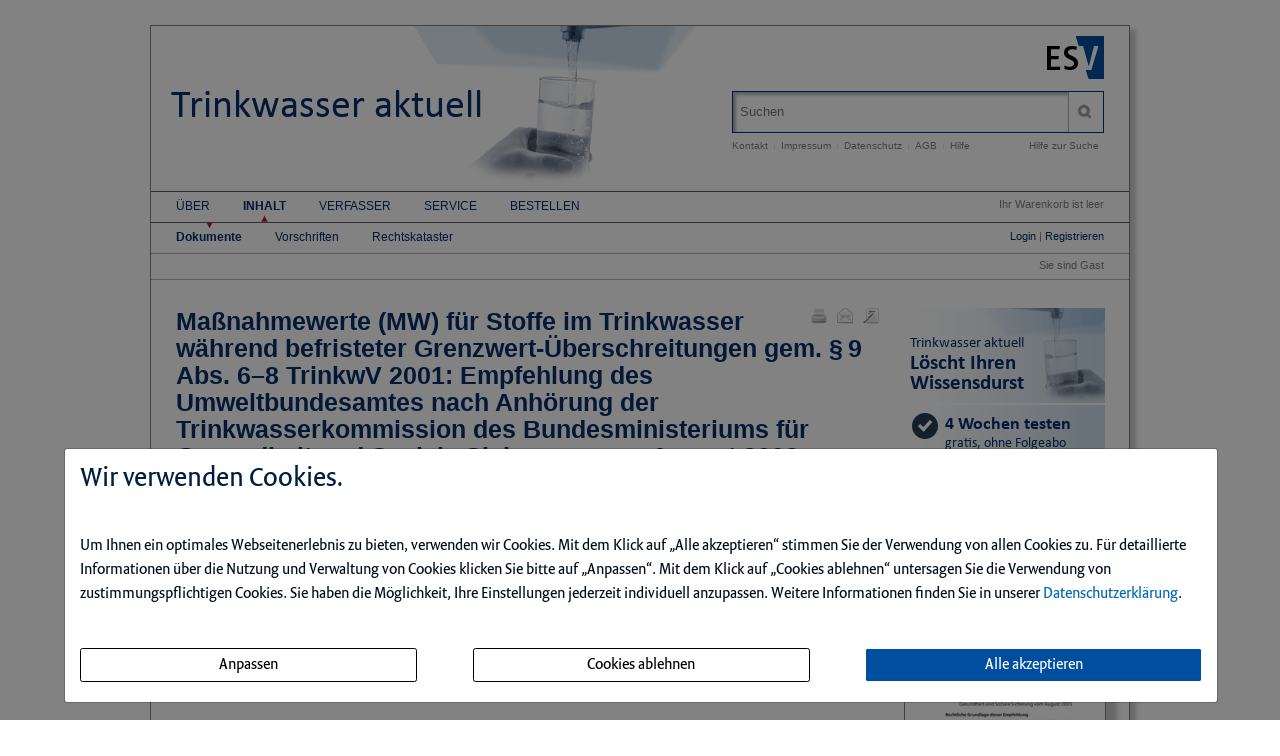

--- FILE ---
content_type: text/html; charset=iso-8859-1
request_url: https://trinkwasseraktuelldigital.de/ce/massnahmewerte-mw-fuer-stoffe-im-trinkwasser-waehrend-befristeter-grenzwert-ueberschreitungen-gem-9-abs-6-8-trinkwv-2001-empfehlung-des-umweltbundesamtes-nach-anhoerung-der-trinkwasserkommission-des-bundesministeriums-fuer-gesundheit-und-soziale-sicheru/detail.html
body_size: 6611
content:
<!DOCTYPE html>
<html>
<head>
    <meta charset="iso-8859-1">
    <title>Ma&szlig;nahmewerte (MW) f&uuml;r Stoffe im Trinkwasser w&auml;hrend befristeter</title>
    <meta name="viewport" content="width=device-width">
    <meta name="description" content="">
    <meta name="keywords" content="Stoffe, Trinkwasser, Grenzwert, Abs, Trinkwv, Empfehlung, Umweltbundesamtes, Anh, Trinkwasserkommission, Bundesministeriums, Gesundheit, Soziale...">
    <meta name="naws_abk" content="trinkwasser">
    <meta name="app_env" content="prod">
                    <link rel="icon" href="/img/trinkwasser/favicon.gif" type="image/gif"/>
        <link rel="stylesheet" type="text/css" href="https://trinkwasseraktuelldigital.de/naws-theme-assets/esv5/css/screen.css">
    <link rel="stylesheet" type="text/css" href="https://trinkwasseraktuelldigital.de/naws-theme-assets/esv5/css/jquery/jquery.ui.all.css">
    <link rel="stylesheet" type="text/css" href="https://trinkwasseraktuelldigital.de/naws-theme-assets/esv5/css/slick/slick.css">
    <link rel="stylesheet" type="text/css" href="https://trinkwasseraktuelldigital.de/css/esv5/trinkwasser.css">
        
    <script src="https://trinkwasseraktuelldigital.de/naws-theme-assets/esv5/js/captchaData.js"></script>
    <script src="/.tmpl/.naws/jquery.min.js"></script>
    <script src="https://trinkwasseraktuelldigital.de/naws-theme-assets/esv5/js/jquery/jquery.tablesorter.min.js"></script>
    <script src="https://trinkwasseraktuelldigital.de/naws-theme-assets/esv5/js/jquery/jquery-ui.js"></script>
        <script src="https://trinkwasseraktuelldigital.de/naws-theme-assets/esv5/js/jquery/jquery.metadata.js"></script>
    <script src="https://trinkwasseraktuelldigital.de/naws-theme-assets/esv5/js/slick/slick.js"></script>
    <script src="https://trinkwasseraktuelldigital.de/naws-theme-assets/esv5/js/marcopolo/jquery.marcopolo.min.js"></script>
    <!-- Matomo -->
<script>
    var _paq = window._paq = window._paq || [];
    /* tracker methods like "setCustomDimension" should be called before "trackPageView" */
    _paq.push(["setExcludedQueryParams", ["_sid"]]);
    _paq.push(['trackPageView']);
    _paq.push(['enableLinkTracking']);
    (function() {
    var u="//stats.esv-digital.de/";
    _paq.push(['setTrackerUrl', u+'matomo.php']);
    _paq.push(['setSiteId', '45']);
    var d=document, g=d.createElement('script'), s=d.getElementsByTagName('script')[0];
    g.async=true; g.src=u+'matomo.js'; s.parentNode.insertBefore(g,s);
})();
</script>
<!-- End Matomo Code -->
</head>
<body class="docid-detail">
<div class="wrapper">
        <div class="inhalt">

                <div>
            <div class="partner-logo"></div>            <div class="esv-header">
                                    <a href="http://www.ESV.info" target="_blank"><img src="/naws-theme-assets/esv5/img/esv-logo.png"/></a>                
            </div>
        </div>
                                
        <div class="product-header">
        <div class="left">
    <div class="product-name" >
        <a href="/inhalt.html">Trinkwasser aktuell</a>
    </div>
</div>            <div class="right">
                <form action="/suche.html" accept-charset="UTF-8">
    <div class="search-bar">
        <div class="search-bar-shadow">
            <input id="search-field" placeholder="Suchen" type="text" value='' name="q" />
        </div>
        <input type="submit" class="search-icon search-icon-image" value="" title="Suchen"/>
    </div>
</form>                                    <ul class="navigation quick-navi">
    <li>
        <a href="https://trinkwasseraktuelldigital.de/kontakt.html">Kontakt</a>    </li>
    <li class="pipe">
        |
    </li>

    <li>
        <a href="https://trinkwasseraktuelldigital.de/impressum.html">Impressum</a>    </li>
    <li class="pipe">
        |
    </li>
    <li>
        <a href="http://datenschutzbestimmungen.esv.info/" target="_blank">Datenschutz</a>    </li>
    <li class="pipe">
        |
    </li>
    <li>
        <a href="http://kundenagb.esv.info/" target="_blank">AGB</a>    </li>
    <li class="pipe">
        |
    </li>
    <li>
        <a href="https://trinkwasseraktuelldigital.de/faq.html">Hilfe</a>    </li>

</ul>                                <span class="help"><a href="/hilfe-zur-suche.html">Hilfe zur Suche</a></span>
            </div>
        </div>

        <div>
            <div class="main-navi">

                <div class="deco-line"></div>

                <div class="right">
                    <div class="warenkorb"><span>    Ihr Warenkorb ist leer
</span></div>
                    <div class="anmelden"><div id="sidelogin">
    <span class="right">
                    <a href="https://trinkwasseraktuelldigital.de/login.html">Login</a> | <a href="https://www.myesv.info" target="_blank">Registrieren</a>            </span>
</div>

<div id="logininfobox">
    <span>Sie sind Gast</span>
</div>
</div>
                    <div class="user-status"></div>
                </div>

                <div class="left">
                    <nav>
                        <div class="navi1"><ul class="navigation">
    <li>
        <a href="/kurzportraet.html#">&Uuml;ber</a>
        <ul>
            <li>
                <a href="/kurzportraet.html">Kurzportr&auml;t</a>
            </li>
        </ul>
    </li>
    <li class="active">
        <a href="/inhalt.html">Inhalt</a>
        <ul>
            <li class="active">
                <a href="/dokumente.html">Dokumente</a>
            </li>
            <li>
                <a href="/vorschriften.html">Vorschriften</a>
            </li>
            <li>
                <a href="/rechtskataster.html">Rechtskataster</a>
            </li>
        </ul>
    </li>
    <li>
        <a href="/autoren.html">Verfasser</a>
    </li>
    <li>
        <a href="/faq.html#">Service</a>
        <ul>
            <li>
                <a href="/faq.html">Benutzerhinweise</a>
            </li>
            <li>
                <a href="https://www.esv.info/newsletter.html" target="_blank">Newsletter</a>
            </li>
        </ul>
    </li>
    <li>
        <a href="/bestellen.html" target="_blank">Bestellen</a>
    </li>
</ul></div>
                        <div class="navi2"><ul class="navigation">
    <li class="active">
        <a href="/dokumente.html">Dokumente</a>
    </li>
    <li>
        <a href="/vorschriften.html">Vorschriften</a>
    </li>
    <li>
        <a href="/rechtskataster.html">Rechtskataster</a>
    </li>
</ul></div>
                        <div class="navi3"></div>
                    </nav>
                </div>

                <div class="navi-shadow clearfix"></div>

            </div>
        </div>

        <div class="content-sidebar-wrapper clearfix">

            <div class="right side-bar">
                <aside class="sidebar-contact">

    <div class="sidebar-contact-top">
        <p>Trinkwasser aktuell</p>
        <h3>Löscht Ihren<br>Wissensdurst</h3>
    </div>

    <a href="http://www.trinkwasseraktuelldigital.de/info/catalog?db-test" target="_new">
        <div class="sidebar-contact-module sidebar-link sidebar-testen">
            <div class="sidebar-contact-content">
                <h4>4 Wochen testen</h4>
                <p>gratis, ohne Folgeabo</p>
            </div>
        </div>
    </a>

    <a href="http://www.trinkwasseraktuelldigital.de/info/" target="_new">
        <div class="sidebar-contact-module sidebar-link sidebar-ueber">
            <div class="sidebar-contact-content">
                <h4>Mehr &uuml;ber ...</h4>
                <p>Was bietet die Datenbank?</p>
            </div>
        </div>
    </a>

    <a href="http://www.trinkwasseraktuelldigital.de/info/catalog?datenbank" target="_new">
        <div class="sidebar-contact-module sidebar-link sidebar-bestellen">
            <div class="sidebar-contact-content">
                <h4>Jetzt bestellen</h4>
            </div>
        </div>
    </a>

    <div class="sidebar-contact-module sidebar-newsletter">
        <div class="sidebar-contact-content">
            <h4>Newsletter ...</h4>
            <p><a href="https://www.esv.info/newsletter.html" target="_blank">Anmelden</a></p>
        </div>
    </div>

</aside>

                                <aside>
        <div class="product-cover">
            
            
            
                                                                                                
                        <a href="https://trinkwasseraktuelldigital.de/.download/115405/twa_kz1410.pdf" target="_blank">                                        <img src="//media.esv.info/thumbnail/ce/64088/200.png"
                     alt="Dokument Ma&szlig;nahmewerte (MW) f&uuml;r Stoffe im Trinkwasser w&auml;hrend befristeter Grenzwert-&Uuml;berschreitungen gem. &sect;&thinsp;9 Abs.&nbsp;6&ndash;8 TrinkwV 2001: Empfehlung des Umweltbundesamtes nach Anh&ouml;rung der Trinkwasserkommission des Bundesministeriums f&uuml;r Gesundheit und Soziale Sicherung vom August 2003"/>
            
                        </a>
                        <a href="https://trinkwasseraktuelldigital.de/.download/115405/twa_kz1410.pdf" target="_blank">                            <span>&#x25BA; Dieses Dokument downloaden</span>
                        </a>
                                                

                    </div>
    </aside>
<aside class="side-bar-module">
    <header>
        <h1>Trinkwasser aktuell</h1>
    </header>
    <p>
       ist ein Angebot des
    </p>
    <a href="http://esv.info"> <img style="width:150px;margin-top:10px;" alt="Erich Schmidt Verlag GmbH & Co. KG" title="Erich Schmidt Verlag GmbH & Co. KG" src="//www.esv.info/img/logo/esv_logo_gross.gif"/> </a></aside><aside class="side-bar-module">
    <a href="https://www.instagram.com/erich.schmidt.verlag/" target="_blank"><img class="social-media-icon" src="https://trinkwasseraktuelldigital.de/naws-theme-assets/esv5/img/instagram_logo.png" title="Instagram" alt="Instagram" /></a>    <a href="https://www.linkedin.com/company/erich-schmidt-verlag-gmbh-&-co-kg/" target="_blank"><img class="social-media-icon" src="https://trinkwasseraktuelldigital.de/naws-theme-assets/esv5/img/linkedIn_logo.png" title="LinkedIn" alt="LinkedIn" /></a>    <a href="http://www.ESV.info/twitter.html" target="_blank"><img class="social-media-icon" src="https://trinkwasseraktuelldigital.de/naws-theme-assets/esv5/img/x_logo.png" title="X" alt="X" /></a>    <a href="https://www.xing.com/pages/erichschmidtverlaggmbh-co-kg/" target="_blank"><img class="social-media-icon" src="https://trinkwasseraktuelldigital.de/naws-theme-assets/esv5/img/xing_logo.png" title="Xing" alt="Xing" /></a>    <a href="https://www.youtube.com/channel/UCfv3bFK7S0EF4_6jrO0wy6w" target="_blank"><img class="social-media-icon" src="https://trinkwasseraktuelldigital.de/naws-theme-assets/esv5/img/youtube_logo.png" title="YouTube" alt="YouTube" /></a></aside>
            </div>

            <div class="left content">
                
    <ul class="detail-toolbar">
    <li>
        <a href="https://trinkwasseraktuelldigital.de/kontakt.html" rel="nofollow">            <img src="/naws-theme-assets/esv5/img/detail_kontakt.gif" alt="Schreiben Sie uns!" title="Schreiben Sie uns!" />
        </a>    </li>
    <li>
        <a href="https://trinkwasseraktuelldigital.de/_lp/[base64]/empfehlen.html" rel="nofollow">            <img src="/naws-theme-assets/esv5/img/detail_empfehlen.gif" alt="Seite empfehlen" title="Seite empfehlen"/>
        </a>    </li>
    <li>
        <a href="https://trinkwasseraktuelldigital.de/_print/1/ce/[base64]/detail.html" target="_blank" rel="nofollow">            <img src="/naws-theme-assets/esv5/img/detail_print.gif"  alt="Druckansicht" title="Druckansicht" />
        </a>    </li>
    </ul>

<h1
    >Ma&szlig;nahmewerte (MW) f&uuml;r Stoffe im Trinkwasser w&auml;hrend befristeter Grenzwert-&Uuml;berschreitungen gem. &sect;&thinsp;9 Abs.&nbsp;6&ndash;8 TrinkwV 2001: Empfehlung des Umweltbundesamtes nach Anh&ouml;rung der Trinkwasserkommission des Bundesministeriums f&uuml;r Gesundheit und Soziale Sicherung vom August 2003
</h1>







<p class="detail">
    Gem. &sect;&thinsp;16 der Trinkwasserverordnung vom 28.&nbsp;Mai&nbsp;2001 (TrinkwV 2001) ist der Unternehmer oder sonstige Inhaber einer Wasserversorgungsanlage verpflichtet, dem Gesundheitsamt &Uuml;berschreitungen von Grenzwerten oder die Nichteinhaltung von Mindestanforderungen &bdquo;unverz&uuml;glich anzuzeigen&ldquo;. Er hat auch auf &bdquo;Belastungen des Rohwassers&ldquo; hinzuweisen, &bdquo;die zu einer &Uuml;berschreitung der Grenzwerte f&uuml;hren k&ouml;nnen&ldquo;.
  </p>

    
    <span class="supply-number">Lieferung: 1/14</span>




<section class="smartlink">
    <header>
        <strong>Zitieren Sie diesen Artikel</strong>
    </header>
    <div>mit Smartlink: <a href="/twa_kz1410" rel="nofollow">https://trinkwasseraktuelldigital.de/twa_kz1410</a></div>
</section>






		
    <div class="download-container">
            <h2>                    Vollst&auml;ndiges Dokument downloaden
            </h2>
                    

                        <img src="https://trinkwasseraktuelldigital.de/naws-global-assets/img/icons/pdf.gif" alt="" width="16" border="0" height="16"/>
        <a href="https://trinkwasseraktuelldigital.de/.download/115405/twa_kz1410.pdf" target="_blank">                    Ma&szlig;nahmewerte (MW) f&uuml;r Stoffe im Trinkwasser w&auml;hrend befristeter Grenzwert-&Uuml;berschreitungen gem. &sect;&thinsp;9 Abs.&nbsp;6&ndash;8 TrinkwV 2001: Empfehlung des Umweltbundesamtes nach Anh&ouml;rung der Trinkwasserkommission des Bundesministeriums f&uuml;r Gesundheit und Soziale Sicherung vom August 2003
                </a>        <span>7 Seiten, 372.25 KByte</span>
        </div>
            
    
                <div class="clearfix"></div>
            </div>

            <div class="footer-links">
                <ul class="navigation footer-navi">
    <li>
        <a href="https://trinkwasseraktuelldigital.de/kontakt.html">Kontakt</a>    </li>
    <li class="pipe">
        |
    </li>

    <li>
        <a href="https://trinkwasseraktuelldigital.de/impressum.html">Impressum</a>    </li>
    <li class="pipe">
        |
    </li>
    <li>
        <a href="https://datenschutzbestimmungen.esv.info/?domain=trinkwasseraktuelldigital.de" target="_blank">Datenschutz</a>    </li>
    <li class="pipe">
        |
    </li>
    <li>
        <a class="show-cookie-settings" href="javascript: ">Cookie-Einstellung</a>
    </li>
    <li class="pipe">
        |
    </li>
    <li>
        <a href="http://kundenagb.esv.info" target="_blank">AGB</a>    </li>
    <li class="pipe">
        |
    </li>
    <li>
        <a href="https://trinkwasseraktuelldigital.de/faq.html">Hilfe</a>    </li>
</ul>
            </div>

            <div class="page-footer">
                <footer>
    <p>
        Die Nutzung f&uuml;r das Text und Data Mining ist ausschlie&szlig;lich dem Erich Schmidt Verlag GmbH &amp; Co. KG vorbehalten. Der Verlag untersagt eine Vervielf&auml;ltigung gem&auml;&szlig; &sect;44b UrhG ausdr&uuml;cklich.
        <br>
        The use for text and data mining is reserved exclusively for Erich Schmidt Verlag GmbH &amp; Co. KG. The publisher expressly prohibits reproduction in accordance with Section 44b of the Copy Right Act.
    </p>
</footer>
                                <footer>
    &copy;&nbsp;2025&nbsp;Erich&nbsp;Schmidt&nbsp;Verlag&nbsp;GmbH&nbsp;&&nbsp;Co.&nbsp;KG, Genthiner&nbsp;Stra&szlig;e&nbsp;30&nbsp;G, 10785&nbsp;Berlin
    <br>
    Telefon:&nbsp;+49&nbsp;30&nbsp;25&nbsp;00&nbsp;85-0, Telefax:&nbsp;+49&nbsp;30&nbsp;25&nbsp;00&nbsp;85-305 E-&nbsp;Mail:&nbsp;ESV@ESVmedien.de
</footer>                            </div>
        </div>
    </div>

    <div class="navigation under-footer-links">
                    <span>
        <a href="https://esv.info" target="_blank" title="ERICH SCHMIDT VERLAG">ERICH SCHMIDT VERLAG</a>
    </span>
    &nbsp;&nbsp;&nbsp;&nbsp;&nbsp;&nbsp;
            <span>
        <a href="https://bpuvzdigital.de" target="_blank" title="BPUVZ">BPUVZ</a>
    </span>
    &nbsp;&nbsp;&nbsp;&nbsp;&nbsp;&nbsp;
            <span>
        <a href="https://ifa-handbuchdigital.de" target="_blank" title="IFA-HANDBUCH">IFA-HANDBUCH</a>
    </span>
    &nbsp;&nbsp;&nbsp;&nbsp;&nbsp;&nbsp;
            <span>
        <a href="https://ifa-arbeitsmappedigital.de" target="_blank" title="IFA-ARBEITSMAPPE">IFA-ARBEITSMAPPE</a>
    </span>
    &nbsp;&nbsp;&nbsp;&nbsp;&nbsp;&nbsp;
            <span>
        <a href="https://muellhandbuchdigital.de" target="_blank" title="M&Uuml;LLHANDBUCH">M&Uuml;LLHANDBUCH</a>
    </span>
    &nbsp;&nbsp;&nbsp;&nbsp;&nbsp;&nbsp;
            <span>
        <a href="https://bodenschutzdigital.de" target="_blank" title="BODENSCHUTZ">BODENSCHUTZ</a>
    </span>
    &nbsp;&nbsp;&nbsp;&nbsp;&nbsp;&nbsp;
                        <span>
        <a href="https://muellundabfall.de" target="_blank" title="M&Uuml;LL UND ABFALL">M&Uuml;LL UND ABFALL</a>
    </span>
    

    </div>

</div>



<script type="text/javascript" src="https://trinkwasseraktuelldigital.de/naws-theme-assets/esv5/js/init.js"></script>
<script type="text/javascript" src="https://trinkwasseraktuelldigital.de/js/esv5/init.js"></script>
    <script type="text/javascript" src=""></script>
    <link rel="stylesheet" type="text/css" href="/.tmpl/.naws/cookie-banner.css">
    <script src="/.tmpl/.naws/bootstrap.min.js"></script>
    <script src="/.tmpl/.naws/jQueryCookie.js"></script>
    
    <script>
        window.addEventListener("load", function () {
            let cookieBannerModal = $('#cookieBannerModal')

            if (!$.cookie('tracking')) {
                cookieBannerModal.modal({
                    show: true,
                    backdrop: 'static',
                    keyboard: false
                })
            } else {
                let trackingSettings = parseInt($.cookie('tracking'))
                if (trackingSettings === 1) {
                    $('#statistic').get(0).checked = true
                }
                if (trackingSettings === 2) {
                    $('#comfort').get(0).checked = true
                }
                if (trackingSettings === 3) {
                    $('#comfort').get(0).checked = true
                    $('#statistic').get(0).checked = true
                }
            }

            $('.datenschutzbestimmung-link').attr('href', 'https://datenschutzbestimmungen.esv.info/?domain=' + location.host)

            $('.show-cookie-settings').on('click', () => {
                cookieBannerModal.modal({
                    show: true
                })
            })

            $('.go-to-first-screen').on('click', () => {
                $('.first-screen').show()
                $('.second-screen').hide()
            })

            $('.go-to-second-screen').on('click', () => {
                $('.first-screen').hide()
                $('.second-screen').show()
            })

            $('#select_bare_minimum').on('click', () => {
                selectBareMinimum(afterSelect)
            })

            $('#save_selected').on('click', () => {
                if ($('#comfort').get(0).checked === true && $('#statistic').get(0).checked === true) {
                    selectAll(afterSelect)
                } else if ($('#comfort').get(0).checked === true) {
                    selectComfortChoice(afterSelect)
                } else if ($('#statistic').get(0).checked === true) {
                    selectStatisticChoice(afterSelect)
                } else {
                    selectBareMinimum(afterSelect)
                }
            })

            $('#select_all_and_save').on('click', () => {
                selectAll(afterSelect)
            })

            $('#delete_cookie_settings').on('click', () => {
                $.removeCookie('tracking')
                location.reload()
            })

            function afterSelect() {
                location.reload()
            }

            function selectBareMinimum(f) {
                $.ajax({
                    url: "/cookies.php",
                    context: document.body
                }).done(f)
            }

            function selectAll(f) {
                $.ajax({
                    url: "/cookies.php?enable-statistic&enable-comfort",
                    context: document.body
                }).done(f)
            }

            function selectComfortChoice(f) {
                $.ajax({
                    url: "/cookies.php?enable-comfort",
                    context: document.body
                }).done(f)
            }

            function selectStatisticChoice(f) {
                $.ajax({
                    url: "/cookies.php?enable-statistic",
                    context: document.body
                }).done(f)
            }
        })
    </script>
    

    <div class="modal fade" id="cookieBannerModal" tabindex="-1" role="dialog" aria-labelledby="cookieBannerModalLabel"
         aria-hidden="true">
        <div class="modal-dialog" role="document">
            <div class="modal-content first-screen">
                <div class="modal-header">
                    <h1 class="cookie-head">Wir verwenden Cookies.</h1>
                </div>
                <div class="modal-body">
                    <p class="cookie-large">
                        Um Ihnen ein optimales Webseitenerlebnis zu bieten, verwenden wir Cookies.
                        Mit dem Klick auf &bdquo;Alle akzeptieren&ldquo; stimmen Sie der Verwendung von allen Cookies zu.
                        F&uuml;r detaillierte Informationen &uuml;ber die Nutzung und Verwaltung von Cookies klicken
                        Sie bitte auf &bdquo;Anpassen&ldquo;. Mit dem Klick auf &bdquo;Cookies ablehnen&ldquo; untersagen Sie die Verwendung
                        von zustimmungspflichtigen Cookies. Sie haben die M&ouml;glichkeit, Ihre Einstellungen jederzeit
                        individuell anzupassen. Weitere Informationen finden Sie in unserer
                        <a target="_blank" class="datenschutzbestimmung-link" href="https://datenschutzbestimmungen.esv.info">Datenschutzerkl&auml;rung</a>.
                    </p>
                    <br/>
                    <div style="display: flex; justify-content: space-between; flex-flow: row wrap; margin-bottom: 20px;">
                        <a class="btn btn-custom-cookie go-to-second-screen">
                            <span class="px-1">Anpassen</span>
                        </a>
                        <a class="btn btn-custom-cookie" id="select_bare_minimum"
                           data-dismiss="modal">
                            <span class="px-1">Cookies ablehnen</span>
                        </a>
                        <a class="btn btn-primary" id="select_all_and_save"
                           data-dismiss="modal">
                            <span class="px-1">Alle akzeptieren</span>
                        </a>
                    </div>
                </div>
            </div>
            <div class="modal-content second-screen" style="display: none;">
                <div class="modal-header">
                    <h1 class="cookie-head">Cookie-Einstellungen individuell konfigurieren</h1>
                </div>
                <div class="modal-body">
                    <p class="cookie-large">
                        Bitte w&auml;hlen Sie aus folgenden Optionen:
                    </p>
                    <div class="cookie-small">
                        <div class="optionGroup">
                            <input type="checkbox" id="statistic" style="margin-right: 10px;">
                            <label for="statistic">
                                <strong>Statistik-Cookies</strong> unterst&uuml;tzen uns bei der Analyse und Optimierung unserer Verlagsangebote. Sie werden anonymisiert
                                aktiviert und geschrieben, beispielsweise durch unseren Anzeigenserver oder AWStats.
                                Externe Analysetools wie Google-Analytics speichern Ihre Daten in den USA. Derzeit besteht zwischen
                                der EU und den USA ein Angemessenheitsbeschluss. Dieser best&auml;tigt f&uuml;r im Anwendungsbereich des
                                EU-U.S. Data Privacy Framework zertifizierte Organisationen, dass die USA ein angemessenes
                                Schutzniveau f&uuml;r personenbezogene Daten gew&auml;hrleisten.
                            </label>
                        </div>
                        <br>
                        <div class="optionGroup">
                            <input type="checkbox" id="comfort" style="margin-right: 10px;">
                            <label for="comfort">
                                <strong>Komfort-Cookies</strong> umfassen bei uns z.B. die reibungslose Einbindung von
                                Session IDs oder externen Service-Anwendungen f&uuml;r unsere Besucherinnen und Besucher
                                (z.B. Maps, Social Media, Video-Player, Stellenmarkt).
                            </label>
                        </div>
                        <br>
                        <div class="optionGroup">
                            <input type="checkbox" disabled checked style="margin-right: 10px; margin-top: 20px;">
                            <label>
                                <strong>Notwendige Cookies</strong> stellen sicher, dass Ihre Sitzung technisch
                                (z.B. &uuml;ber den ESV-Sitzungs-Cookie) und rechtlich einwandfrei
                                (z.B. durch die Speicherung dieser Ihrer Cookie-Konfiguration) abl&auml;uft.
                                <strong>Ihr Einverst&auml;ndnis wird schon vorausgesetzt.</strong>
                            </label>
                        </div>
                        <br>
                        <button type="button" class="btn btn-primary mt-3" id="save_selected" data-dismiss="modal">
                            
                            <span class="px-1">Ihre Auswahl speichern und zustimmen</span>
                            
                        </button>
                    </div>
                </div>
                <div class="modal-footer">
                    <a class="cookie-small go-to-first-screen">zur&uuml;ck</a>
                </div>
            </div>
        </div>
    </div></body>
</html>

--- FILE ---
content_type: text/css
request_url: https://trinkwasseraktuelldigital.de/css/esv5/trinkwasser.css
body_size: 4139
content:
/***************************************************************
*
* Konfiguration fuer Seitenanzeige eJournals
*
****************************************************************/
/***************************************************************
*
* Konfiguration fuer Seitenanzeige eJournals
*
****************************************************************/
/* line 10, ../../naws-theme-assets/esv5/sass/_sidebar-module.scss */
.side-bar-module, .sidebar-module {
  /* Kontainer fuer Module */
  font-size: 90%;
  height: auto;
  border: 1px solid #B4B4B5;
  width: 100%;
  max-width: 180px;
  display: inline-block;
  margin: 0 10px 25px 0;
  padding: 0 10px 10px 10px;
  text-align: center; }
  /* line 21, ../../naws-theme-assets/esv5/sass/_sidebar-module.scss */
  .side-bar-module h1, .sidebar-module h1 {
    /* Ueberschrift im Modul */
    font-size: 11px;
    text-align: left;
    color: #052d69;
    border-bottom: 1px dotted #B4B4B5;
    line-height: 1.8em;
    margin-bottom: 0 !important; }
  /* line 30, ../../naws-theme-assets/esv5/sass/_sidebar-module.scss */
  .side-bar-module h4, .sidebar-module h4 {
    /* Ueberschrift im Modul */
    font-size: 11px;
    text-align: left;
    color: #B4B4B5; }
  /* line 36, ../../naws-theme-assets/esv5/sass/_sidebar-module.scss */
  .side-bar-module p, .sidebar-module p {
    /* Absatz im Modul */
    text-align: left;
    font-size: 11px;
    margin: 5px 0 5px 0; }
  /* line 42, ../../naws-theme-assets/esv5/sass/_sidebar-module.scss */
  .side-bar-module a, .sidebar-module a {
    color: #052d69; }
  /* line 46, ../../naws-theme-assets/esv5/sass/_sidebar-module.scss */
  .side-bar-module input, .sidebar-module input {
    box-shadow: inset 2px 2px 3px 1px #B4B4B5;
    border: 1px solid #B4B4B5;
    text-indent: 5px;
    height: 25px;
    color: #052d69;
    width: 100%;
    display: block;
    line-height: 1.2em;
    font-size: 13px;
    padding: 0;
    margin: 5px 0 5px 0; }
  /* line 60, ../../naws-theme-assets/esv5/sass/_sidebar-module.scss */
  .side-bar-module .delimiter-date-submit, .sidebar-module .delimiter-date-submit {
    float: left;
    margin-top: 10px; }
  /* line 65, ../../naws-theme-assets/esv5/sass/_sidebar-module.scss */
  .side-bar-module .clear-filters, .sidebar-module .clear-filters {
    display: inline-block;
    font-size: larger;
    margin-top: 20px; }

/* line 72, ../../naws-theme-assets/esv5/sass/_sidebar-module.scss */
.modul-fieldset {
  padding: 0;
  border: none; }
  /* line 75, ../../naws-theme-assets/esv5/sass/_sidebar-module.scss */
  .modul-fieldset legend {
    color: #58585A;
    text-align: left;
    margin-bottom: 5px; }

/* line 82, ../../naws-theme-assets/esv5/sass/_sidebar-module.scss */
.side-bar-module input:focus, .sidebar-module input:focus {
  /* z.B. fuer Newsletter */
  border: 1px solid #052d69; }

/* Da Anzeigen in ESV3 im Redaktionellen Teil angezeigt wurden,
 * mussten Anzeigen mit dem Zusatz "Anzeigen" gekennzeichnet werden.
 * Dies wurde im Adserver vorgenommen.
 * Im ESV5 Template uebernimmt diese Auszeichnung das Seitenmodul und ist daher nicht mehr notwendig.
 */
/* line 92, ../../naws-theme-assets/esv5/sass/_sidebar-module.scss */
.adzone-rectangle-hint {
  display: none; }

/* line 97, ../../naws-theme-assets/esv5/sass/_sidebar-module.scss */
.sidebar-module-adstart .text {
  display: block;
  float: left;
  width: 66%;
  line-height: 1.8em;
  padding-top: 10px;
  text-align: left; }
/* line 105, ../../naws-theme-assets/esv5/sass/_sidebar-module.scss */
.sidebar-module-adstart .price {
  display: block;
  font-weight: bold;
  font-size: 1.45em;
  margin-left: 66%;
  padding: 15px 0; }
/* line 112, ../../naws-theme-assets/esv5/sass/_sidebar-module.scss */
.sidebar-module-adstart .type {
  float: right;
  margin-top: -20px;
  position: relative;
  top: 31px; }

/* line 120, ../../naws-theme-assets/esv5/sass/_sidebar-module.scss */
.sidebar-module-extended-adstart {
  height: auto;
  border: none;
  width: 100%;
  display: inline-block;
  margin: 0 10px 25px 0;
  padding: 0;
  text-align: left; }
  /* line 130, ../../naws-theme-assets/esv5/sass/_sidebar-module.scss */
  .sidebar-module-extended-adstart .title {
    color: #052d69; }
  /* line 134, ../../naws-theme-assets/esv5/sass/_sidebar-module.scss */
  .sidebar-module-extended-adstart .subtitle {
    color: #58585A; }
  /* line 138, ../../naws-theme-assets/esv5/sass/_sidebar-module.scss */
  .sidebar-module-extended-adstart .header {
    padding: 40px 5px 10px 6px;
    border-bottom: 1px solid #ffffff;
    border-right: 1px solid #ffffff;
    width: 100%;
    background-image: url("/img/adstart/adstart-bgr-top.png");
    background-repeat: no-repeat;
    background-position: 0 0;
    overflow: auto; }
  /* line 149, ../../naws-theme-assets/esv5/sass/_sidebar-module.scss */
  .sidebar-module-extended-adstart .element {
    font-family: Arial, Helvetica, Verdana, sans-serif;
    color: #052d69;
    padding: 8px 0 5px 0;
    border-top: 1px solid #ffffff;
    border-bottom: 1px solid #ffffff;
    border-left: 1px solid #ffffff;
    width: 100%;
    background-image: url("/img/adstart//adstart-bgr.png");
    background-repeat: no-repeat;
    background-position: 0 0;
    overflow: auto; }
  /* line 163, ../../naws-theme-assets/esv5/sass/_sidebar-module.scss */
  .sidebar-module-extended-adstart .element a:hover {
    border: 1px dotted #052d69; }
  /* line 167, ../../naws-theme-assets/esv5/sass/_sidebar-module.scss */
  .sidebar-module-extended-adstart .icon {
    clear: left;
    float: left;
    padding-left: 6px;
    margin-left: 6px; }
  /* line 174, ../../naws-theme-assets/esv5/sass/_sidebar-module.scss */
  .sidebar-module-extended-adstart .icon-test {
    background-image: url("/img/adstart//icon_test.png");
    background-repeat: no-repeat;
    height: 26px;
    width: 25px; }
  /* line 181, ../../naws-theme-assets/esv5/sass/_sidebar-module.scss */
  .sidebar-module-extended-adstart .icon-info {
    background-image: url("/img/adstart//icon_info.png");
    background-repeat: no-repeat;
    height: 40px;
    width: 25px;
    padding-bottom: 15px; }
  /* line 189, ../../naws-theme-assets/esv5/sass/_sidebar-module.scss */
  .sidebar-module-extended-adstart .icon-buy {
    background-image: url("/img/adstart//icon_buy.png");
    background-repeat: no-repeat;
    height: 26px;
    width: 25px; }
  /* line 196, ../../naws-theme-assets/esv5/sass/_sidebar-module.scss */
  .sidebar-module-extended-adstart .icon-nl {
    background-image: url("/img/adstart//icon_nl.png");
    background-repeat: no-repeat;
    height: 26px;
    width: 25px; }
  /* line 203, ../../naws-theme-assets/esv5/sass/_sidebar-module.scss */
  .sidebar-module-extended-adstart .icon-plus {
    background-image: url("/img/adstart//icon_plus.png");
    background-repeat: no-repeat;
    height: 26px;
    width: 25px; }
  /* line 210, ../../naws-theme-assets/esv5/sass/_sidebar-module.scss */
  .sidebar-module-extended-adstart .topic-content {
    padding: 2px 5px 0 36px; }
    /* line 213, ../../naws-theme-assets/esv5/sass/_sidebar-module.scss */
    .sidebar-module-extended-adstart .topic-content h4 {
      color: "";
      font-family: "";
      font-weight: normal;
      font-size: 18px;
      line-height: 20px;
      padding: 0;
      margin: 0; }
    /* line 223, ../../naws-theme-assets/esv5/sass/_sidebar-module.scss */
    .sidebar-module-extended-adstart .topic-content p {
      color: "";
      font-family: "";
      font-size: 13px;
      line-height: 15px;
      padding: 0;
      margin: 0; }
    /* line 232, ../../naws-theme-assets/esv5/sass/_sidebar-module.scss */
    .sidebar-module-extended-adstart .topic-content .nl-form {
      padding: 8px 15px 0 0;
      overflow: auto; }
      /* line 236, ../../naws-theme-assets/esv5/sass/_sidebar-module.scss */
      .sidebar-module-extended-adstart .topic-content .nl-form input {
        width: 100%;
        height: 20px;
        box-shadow: 1px 2px 2px 0 #B4B4B5 inset;
        border: 1px solid #b4b4b5;
        text-indent: 5px; }
      /* line 244, ../../naws-theme-assets/esv5/sass/_sidebar-module.scss */
      .sidebar-module-extended-adstart .topic-content .nl-form .button {
        box-shadow: none !important;
        background-color: transparent;
        border: 1px solid transparent;
        background-image: url(/naws-theme-assets/esv5/img/adstart/transparent.png);
        color: #052d69;
        font-family: Arial, Helvetica, Verdana, sans-serif;
        font-weight: bold;
        text-decoration: none;
        height: 20px;
        padding: 0;
        float: right;
        width: 80px;
        margin: 3px -5px 10px auto; }
      /* line 260, ../../naws-theme-assets/esv5/sass/_sidebar-module.scss */
      .sidebar-module-extended-adstart .topic-content .nl-form .button:hover {
        border: 1px dotted #052d69;
        cursor: pointer; }

/* line 271, ../../naws-theme-assets/esv5/sass/_sidebar-module.scss */
.afterglow {
  position: relative;
  width: 180px;
  height: 150px; }
  /* line 276, ../../naws-theme-assets/esv5/sass/_sidebar-module.scss */
  .afterglow button[name="play"] {
    position: absolute;
    width: 40px;
    height: 40px;
    background: #B4B4B5;
    border: none;
    border-radius: 100%;
    margin: auto;
    cursor: pointer;
    margin-top: -50%;
    top: 0%;
    left: 0%;
    right: 0%;
    margin-bottom: 30%; }
  /* line 292, ../../naws-theme-assets/esv5/sass/_sidebar-module.scss */
  .afterglow button[name="play"]::after {
    content: '';
    display: inline-block;
    position: relative;
    top: 1px;
    left: 2px;
    border-style: solid;
    border-width: 10px 0 10px 20px;
    border-color: transparent transparent transparent white; }

/* line 7, ../../naws-theme-assets/esv5/sass/_custom-colors.scss */
a,
.content a {
  color: #052d69; }

/* line 18, ../../naws-theme-assets/esv5/sass/_custom-colors.scss */
.deco-line {
  display: none; }

/* line 22, ../../naws-theme-assets/esv5/sass/_custom-colors.scss */
.navi-shadow {
  box-shadow: none;
  height: 0;
  margin-bottom: 25px;
  margin-top: 3px;
  width: 100%; }

/* line 30, ../../naws-theme-assets/esv5/sass/_custom-colors.scss */
.footer-links .navigation li a:hover {
  color: #052d69 !important;
  font-weight: normal; }

/* line 35, ../../naws-theme-assets/esv5/sass/_custom-colors.scss */
.navigation li ul .active a {
  color: #052d69;
  font-weight: normal; }

/* line 40, ../../naws-theme-assets/esv5/sass/_custom-colors.scss */
.navigation li ul li a:hover {
  color: #052d69;
  font-weight: normal; }

/* line 46, ../../naws-theme-assets/esv5/sass/_custom-colors.scss */
.navi1 .navigation > li > a:hover,
.navi2 .navigation > li > a:hover,
.navi3 .navigation > li > a:hover {
  color: #58585A; }

/* line 52, ../../naws-theme-assets/esv5/sass/_custom-colors.scss */
.quick-navi a,
.help a,
.navigation li ul li a {
  color: gray; }

/* line 59, ../../naws-theme-assets/esv5/sass/_custom-colors.scss */
.quick-navi a:hover,
.help a:hover,
.footer-links ul li a:hover,
.esv-list a {
  color: #052d69; }

/* line 68, ../../naws-theme-assets/esv5/sass/_custom-colors.scss */
.navigation > li.active {
  background-image: url("/naws-theme-assets/esv5/img/dreieck-rot-oben.png"); }

/* line 72, ../../naws-theme-assets/esv5/sass/_custom-colors.scss */
.navi2 .navigation > li.active {
  background-image: url("/naws-theme-assets/esv5/img/dreieck-rot-unten.png");
  font-weight: bold; }

/* line 77, ../../naws-theme-assets/esv5/sass/_custom-colors.scss */
.navi3 .navigation > li.active {
  background-image: url("/naws-theme-assets/esv5/img/dreieck-rot-unten.png"); }

/* line 83, ../../naws-theme-assets/esv5/sass/_custom-colors.scss */
.navigation li .active a {
  color: grey !important; }
  /* line 85, ../../naws-theme-assets/esv5/sass/_custom-colors.scss */
  .navigation li .active a:hover {
    color: #052d69 !important; }
/* line 90, ../../naws-theme-assets/esv5/sass/_custom-colors.scss */
.navigation li .active ul li,
.navigation li .active ul li span {
  border-bottom: none;
  font-size: 11px;
  display: block;
  margin-left: 5px;
  color: grey;
  cursor: default; }

/* line 104, ../../naws-theme-assets/esv5/sass/_custom-colors.scss */
.paginator .paginator-current-element {
  color: #052d69 !important; }

/* line 109, ../../naws-theme-assets/esv5/sass/_custom-colors.scss */
.paginator .enabled a {
  color: #052d69 !important; }

/* line 116, ../../naws-theme-assets/esv5/sass/_custom-colors.scss */
.product-cover span {
  color: #052d69; }

/* line 122, ../../naws-theme-assets/esv5/sass/_custom-colors.scss */
.side-bar-module h1,
.sidebar-module h1,
.sidebar-module a,
.side-bar-module a {
  color: #052d69; }

/* line 129, ../../naws-theme-assets/esv5/sass/_custom-colors.scss */
.side-bar-module h1,
.sidebar-module h1 {
  letter-spacing: 0.05em; }

/* line 135, ../../naws-theme-assets/esv5/sass/_custom-colors.scss */
.sidebar-module input[type=email]:focus, .side-bar-module input[type=email]:focus {
  outline: 0;
  border: 1px solid #052d69 !important; }

/* line 144, ../../naws-theme-assets/esv5/sass/_custom-colors.scss */
.sidebar-module a img,
.side-bar-module a img {
  border: none !important; }

/* line 150, ../../naws-theme-assets/esv5/sass/_custom-colors.scss */
.sidebar-module a,
.side-bar-module a {
  color: #052d69; }
  /* line 154, ../../naws-theme-assets/esv5/sass/_custom-colors.scss */
  .sidebar-module a:hover,
  .side-bar-module a:hover {
    color: #58585A; }

/* line 159, ../../naws-theme-assets/esv5/sass/_custom-colors.scss */
.current {
  list-style-image: url("/naws-theme-assets/esv5/img/dreieck-rechts-rot.png"); }

/* line 164, ../../naws-theme-assets/esv5/sass/_custom-colors.scss */
.esv-list li a {
  color: #052d69; }
  /* line 166, ../../naws-theme-assets/esv5/sass/_custom-colors.scss */
  .esv-list li a:hover {
    color: #58585A; }

/* line 171, ../../naws-theme-assets/esv5/sass/_custom-colors.scss */
ul.authors li.author:after {
  content: ", "; }

/* line 176, ../../naws-theme-assets/esv5/sass/_custom-colors.scss */
.authors a {
  color: #052d69 !important; }
  /* line 178, ../../naws-theme-assets/esv5/sass/_custom-colors.scss */
  .authors a:hover {
    color: #58585A !important; }

/* line 183, ../../naws-theme-assets/esv5/sass/_custom-colors.scss */
.author .vorname:after {
  content: " "; }

/* line 190, ../../naws-theme-assets/esv5/sass/_custom-colors.scss */
h1 {
  font-size: 200%; }

/* line 200, ../../naws-theme-assets/esv5/sass/_custom-colors.scss */
h1,
.news-list a {
  color: #052d69; }

/* line 205, ../../naws-theme-assets/esv5/sass/_custom-colors.scss */
h1 .untertitel:before,
h2 .untertitel:before {
  content: ": "; }

/* line 210, ../../naws-theme-assets/esv5/sass/_custom-colors.scss */
h2 .kennung:after,
h3 .kennung:after {
  content: " "; }

/* line 220, ../../naws-theme-assets/esv5/sass/_custom-colors.scss */
.search-bar input,
.side-bar-module input, .sidebar-module input {
  color: #052d69; }

/* line 226, ../../naws-theme-assets/esv5/sass/_custom-colors.scss */
.search-bar {
  border: 1px solid #052d69; }

/* line 234, ../../naws-theme-assets/esv5/sass/_custom-colors.scss */
.ticker-news-slider {
  margin-top: -1.2em; }

/* line 238, ../../naws-theme-assets/esv5/sass/_custom-colors.scss */
.slick-slider {
  max-width: 100%; }

/* line 242, ../../naws-theme-assets/esv5/sass/_custom-colors.scss */
.slick-track h1 a,
.slick-track p a {
  color: white; }

/* line 247, ../../naws-theme-assets/esv5/sass/_custom-colors.scss */
.ticker-news-slider p {
  width: 98%;
  color: white; }

/* line 253, ../../naws-theme-assets/esv5/sass/_custom-colors.scss */
.ticker-news-slider h1,
.ticker-news-slider p {
  background-color: rgba(0, 0, 0, 0.35); }

/* line 260, ../../naws-theme-assets/esv5/sass/_custom-colors.scss */
.date {
  color: silver; }

/* line 265, ../../naws-theme-assets/esv5/sass/_custom-colors.scss */
.warenkorb a:hover, .anmelden a:hover, .user-status a:hover {
  color: #58585A; }

/* line 272, ../../naws-theme-assets/esv5/sass/_custom-colors.scss */
.form input, .form textarea {
  color: #052d69; }

/* line 278, ../../naws-theme-assets/esv5/sass/_custom-colors.scss */
.form input:focus, .form textarea:focus {
  outline: none;
  border-color: #052d69;
  color: #052d69; }

/* line 285, ../../naws-theme-assets/esv5/sass/_custom-colors.scss */
.esv-button-cart,
.esv-button-modul,
.esv-button-anmelden,
.esv-button-contact,
.esv-button-advise,
.esv-button-Optin {
  background: none;
  background-color: #052d69;
  color: white; }
  /* line 294, ../../naws-theme-assets/esv5/sass/_custom-colors.scss */
  .esv-button-cart:hover,
  .esv-button-modul:hover,
  .esv-button-anmelden:hover,
  .esv-button-contact:hover,
  .esv-button-advise:hover,
  .esv-button-Optin:hover {
    background: none;
    background-color: #58585A;
    color: white; }

/* line 302, ../../naws-theme-assets/esv5/sass/_custom-colors.scss */
.search-icon:hover {
  background-image: url(/naws-theme-assets/esv5/img/search-icon-hover.png); }

/* line 307, ../../naws-theme-assets/esv5/sass/_custom-colors.scss */
.hitfieldcontent em {
  border-bottom: 1px solid #052d69; }

/* line 311, ../../naws-theme-assets/esv5/sass/_custom-colors.scss */
.authors-ebook {
  line-height: 1em; }

/* ------------------ JQuery accordion  -------------------*/
/* line 319, ../../naws-theme-assets/esv5/sass/_custom-colors.scss */
.ui-state-default, .ui-widget-content .ui-state-default, .ui-widget-header .ui-state-default {
  background: none; }

/* line 323, ../../naws-theme-assets/esv5/sass/_custom-colors.scss */
.ui-state-active, .ui-widget-content .ui-state-active, .ui-widget-header .ui-state-active, .ui-accordion-content {
  border: 1px solid #052d69; }

/* line 327, ../../naws-theme-assets/esv5/sass/_custom-colors.scss */
.ui-accordion-header .list-header {
  padding: 0;
  font-size: 13px;
  color: gray; }

/* line 334, ../../naws-theme-assets/esv5/sass/_custom-colors.scss */
.ui-accordion-header-active .list-header-left {
  color: #052d69; }

/* line 338, ../../naws-theme-assets/esv5/sass/_custom-colors.scss */
.ui-accordion-content .overline {
  border: none; }

/* line 343, ../../naws-theme-assets/esv5/sass/_custom-colors.scss */
.under-footer-links a:hover {
  text-decoration: underline;
  color: #58585A; }

/* line 348, ../../naws-theme-assets/esv5/sass/_custom-colors.scss */
.product-name a:hover {
  color: #58585A; }

/* line 9, ../../sass/esv5/trinkwasser.scss */
.adzone-rectangle-hint {
  display: none !important; }

/* line 13, ../../sass/esv5/trinkwasser.scss */
.inhalt {
  background-image: url('/img/trinkwasser/hintergrund.png?1579772596') !important;
  background-repeat: no-repeat;
  background-position: 260px top; }

/* line 20, ../../sass/esv5/trinkwasser.scss */
.product-name {
  font-family: "Calibri";
  color: #052d69;
  font-size: 40px;
  height: auto;
  line-height: 0.7em;
  margin: 0 0 5px 0;
  max-width: 430px !important; }

/* line 31, ../../sass/esv5/trinkwasser.scss */
.product-addition {
  color: #052d69;
  font-family: "Calibri";
  font-weight: normal;
  font-size: 28px;
  margin-left: 5px; }

/* line 39, ../../sass/esv5/trinkwasser.scss */
.product-header {
  background-color: transparent !important; }

/* line 43, ../../sass/esv5/trinkwasser.scss */
.norm-list-index-anchor {
  display: block;
  margin-top: 20px; }

/* line 48, ../../sass/esv5/trinkwasser.scss */
.content .esv-list li,
.sidebar-module .esv-list li {
  margin-top: 10px;
  margin-bottom: 10px; }

/* line 54, ../../sass/esv5/trinkwasser.scss */
.search-filter .esv-list li {
  margin-top: 5px;
  margin-bottom: 5px; }

/***************************************************************
*
* AdStart
*
****************************************************************/
/* line 66, ../../sass/esv5/trinkwasser.scss */
.sidebar-contact {
  height: auto;
  border: none;
  width: 100%;
  display: inline-block;
  margin: 0 10px 25px 0;
  padding: 0;
  text-align: left; }

/* oben: */
/* line 78, ../../sass/esv5/trinkwasser.scss */
.sidebar-contact-top {
  text-align: left;
  padding: 25px 5px 10px 6px;
  border-bottom: 1px solid #ffffff;
  border-right: 1px solid #ffffff;
  width: 100%;
  background-image: url(/img/trinkwasser/adstart/twa-adstart-bgr.png);
  background-repeat: no-repeat;
  background-position: 0 0;
  overflow: auto;
  _height: 1%; }

/* line 91, ../../sass/esv5/trinkwasser.scss */
.sidebar-contact-top h3 {
  font-family: "Calibri-Bold", sans-serif;
  font-weight: normal;
  color: #052D69;
  font-size: 21px;
  line-height: 20px;
  padding: 0;
  margin: 0; }

/* line 101, ../../sass/esv5/trinkwasser.scss */
.sidebar-contact-top p {
  font-family: "Calibri", sans-serif;
  font-weight: normal;
  color: #052D69;
  font-size: 15px;
  line-height: 20px;
  padding: 0;
  margin: 0; }

/* unten, Rahmen: */
/* line 113, ../../sass/esv5/trinkwasser.scss */
.sidebar-contact-module {
  padding: 8px 0 5px 0;
  border-top: 1px solid #ffffff;
  border-bottom: 1px solid #ffffff;
  border-left: 1px solid #ffffff;
  width: 100%;
  background-image: url(/img/trinkwasser/adstart/twa-adstart-bgr.png);
  background-repeat: no-repeat;
  overflow: auto;
  _height: 1%; }

/* line 125, ../../sass/esv5/trinkwasser.scss */
.sidebar-testen {
  background-position: 0 -142px; }

/* line 129, ../../sass/esv5/trinkwasser.scss */
.sidebar-ueber {
  background-position: 0 -232px; }

/* line 133, ../../sass/esv5/trinkwasser.scss */
.sidebar-bestellen {
  background-position: 0 -322px; }

/* line 137, ../../sass/esv5/trinkwasser.scss */
.sidebar-newsletter {
  background-position: 0 -412px; }

/* line 141, ../../sass/esv5/trinkwasser.scss */
.sidebar-link {
  text-decoration: none; }

/* line 145, ../../sass/esv5/trinkwasser.scss */
.sidebar-link:hover {
  border: 1px dotted #00336c; }

/* unten, Inhalt: */
/* line 151, ../../sass/esv5/trinkwasser.scss */
.sidebar-contact-content {
  padding: 0 5px 4px 40px;
  text-align: left; }

/* line 156, ../../sass/esv5/trinkwasser.scss */
.sidebar-contact-content h4 {
  font-family: "Calibri-Bold", sans-serif;
  font-weight: normal;
  /** EFEFEF **/
  font-size: 18px;
  line-height: 23px;
  color: #052D69;
  padding: 0;
  margin: 0; }

/* line 167, ../../sass/esv5/trinkwasser.scss */
.sidebar-contact-content p {
  font-family: "Calibri", sans-serif;
  color: #052D69;
  font-size: 14px;
  line-height: 15px;
  padding: 0;
  margin: 0; }

/* Newsletter: */
/* line 178, ../../sass/esv5/trinkwasser.scss */
.nl-form {
  padding: 6px 10px 0 0;
  overflow: auto;
  text-align: left; }

/* line 184, ../../sass/esv5/trinkwasser.scss */
.nl-form-input {
  width: 100%;
  height: 20px;
  box-shadow: 1px 2px 2px 0 #B4B4B5 inset;
  border: 1px solid #b4b4b5;
  text-indent: 5px; }

/* line 192, ../../sass/esv5/trinkwasser.scss */
.nl-form-button {
  -moz-box-shadow: none !important;
  -webkit-box-shadow: none !important;
  box-shadow: none !important;
  background-color: transparent;
  border: 1px solid transparent;
  /*background-image: url(../img/adstart/transparent.png);*/
  display: block;
  color: #052D69;
  font-family: "Calibri", sans-serif;
  font-size: 14px;
  font-weight: normal;
  text-decoration: none;
  height: 20px;
  padding: 0;
  float: right;
  width: 80px;
  margin: 3px -5px 7px auto; }

/* line 212, ../../sass/esv5/trinkwasser.scss */
.nl-form-button:hover {
  border: 1px dotted #2a3379;
  cursor: pointer; }

/* line 217, ../../sass/esv5/trinkwasser.scss */
.placeholder-ersatz {
  padding-top: 2px;
  color: gray; }

/** Mein Rechtskataster **/
/* line 223, ../../sass/esv5/trinkwasser.scss */
.cadastre-my-prescriptions {
  padding: 0 !important; }
  /* line 227, ../../sass/esv5/trinkwasser.scss */
  .cadastre-my-prescriptions li {
    list-style-type: none;
    margin: 0; }
  /* line 232, ../../sass/esv5/trinkwasser.scss */
  .cadastre-my-prescriptions .list-header {
    padding-bottom: 0;
    margin-top: 15px; }
  /* line 237, ../../sass/esv5/trinkwasser.scss */
  .cadastre-my-prescriptions .list-element-left-width {
    width: 95%; }

/* line 242, ../../sass/esv5/trinkwasser.scss */
.version-comparsion-hint {
  font-size: 1.1em !important;
  line-height: 1.86em !important; }

/** Seite Rechtskataster Register **/
/* line 248, ../../sass/esv5/trinkwasser.scss */
.register-list {
  list-style-type: none;
  padding: 0; }
  /* line 252, ../../sass/esv5/trinkwasser.scss */
  .register-list .register-odd {
    float: left;
    margin-right: 50px;
    margin-bottom: 30px; }


--- FILE ---
content_type: application/javascript
request_url: https://trinkwasseraktuelldigital.de/js/esv5/init.js
body_size: 58
content:
$.getScript('/naws-theme-assets/esv5/js/table-helper.js');

--- FILE ---
content_type: application/javascript
request_url: https://trinkwasseraktuelldigital.de/naws-theme-assets/esv5/js/layout-helper.js?_=1765618738638
body_size: 805
content:
/**
 * Wenn der Content-Bereich zu klein f�r die Ticker wird,
 * sollen die News vor den Personalien angezeigt werden...
 * Created by isele on 16.10.14.
 */

//$('#consulting-personalien-ticker').insertAfter('#consulting-news-ticker');

var consultingPersonalienTickerWidth = $('#consulting-personalien-ticker').width();
var consultingNewsTickerWidth = $('#consulting-news-ticker').width();
var maxContentWidth = 723;

var activeContentWidth;
var tickerWidthDifferenceToActiveContentWidth;
var contentWidthToSmallForTickers;


function isContentWidthTooSmallForTickers() {
    var tickersWidth = consultingPersonalienTickerWidth + consultingNewsTickerWidth;
    tickerWidthDifferenceToActiveContentWidth = activeContentWidth - tickersWidth;

    contentWidthToSmallForTickers = tickerWidthDifferenceToActiveContentWidth < maxContentWidth - tickersWidth;
}


/**
 * Verschiebt die Ticker, abh�ngig von der Gr��e des Content Bereichs
 */
function moveTickersInDom() {
    if (contentWidthToSmallForTickers == true) {
        $('#consulting-personalien-ticker').insertAfter('#consulting-news-ticker');
       /* $('.side-bar').insertAfter('.footer-links');
        $('.side-bar').css('width','100%');
        $('.side-bar').css('margin','0');
        //$('.side-bar-module').css('float','left');
        $('.side-bar-module').css('vertical-align','top');
        $('.sidebar-module-adstart').css('vertical-align','top');

        $('.side-bar').css('background-color','peach-puff');*/
    }
    else {
        $('#consulting-personalien-ticker').insertBefore('#consulting-news-ticker');
    }
}


function setCssStyles() {
    if (contentWidthToSmallForTickers == true) {
        $('#consulting-personalien-ticker').css("width", "100%");
        $('#consulting-personalien-ticker').css("margin-top", "20px");
        $('#consulting-news-ticker').css("width", "100%");
        $('#consulting-news-ticker').css("margin-top", "20px");
    }
    else {
        $('#consulting-personalien-ticker').css("width", "300px");
        $('#consulting-news-ticker').css("width", "400px");
    }
}

/**
 * Floatet News vor Personalien, wenn Inhaltsbereich zu klein wird
 */
function help(){
    activeContentWidth = $(".content-sidebar-wrapper > .left").width()
    isContentWidthTooSmallForTickers();
    moveTickersInDom();
    setCssStyles();
    //$("#content-width").text(activeContentWidth + " - " + tickerWidthDifferenceToActiveContentWidth + " " + contentWidthToSmallForTickers);
}


//$("<div id='content-width'></div>").insertBefore($(".wrapper"))

$(window).resize(function () {
    help();
});

$(window).load(function () {
    help();
});

--- FILE ---
content_type: application/javascript
request_url: https://trinkwasseraktuelldigital.de/naws-theme-assets/esv5/js/table-helper.js?_=1765618738637
body_size: 2015
content:
/**
 * Tabellen die breiter als der Erlaubte Wert sind werden von einem scrollbaren Div
 * in gegebener Höhe und Breite umschlossen. Dynamisch werden diesen Tabellen Klick Handler hinzugefügt, die das Vollständige
 * Öffnen und Schließen der Tabellen erlauben.
 *
 * @param allowedTableWidth Maximale Breite der Tabelle, wird dieser Wert überschritten, wird diese Tabelle durch tableHelper manipuliert
 * @param desiredTableHeight Die gewünschte Höhe des umschließenden, scrollbaren Div's
 */

function TableHelper(allowedTableWidth, desiredTableHeight) {

    /**
     * ss
     * @description Whether this component is visible or not
     *
     * @name allowedTableWidth
     * @type Boolean
     * @param false
     */
    this.allowedTableWidth;

    this.desiredTableHeight;

    this.bigTableIds = new Array();

    this.debug;

    var tableHelper = this;

    /**
     * Setzt
     */
    this.init = function () {

        tableHelper.checkParams(allowedTableWidth, desiredTableHeight);

        tableHelper.addDivToBigTables();
        tableHelper.wrapBigTables();
        tableHelper.addClickFunktion();

        if (tableHelper.debug == true) {
            console.log("Erlaubte Tabellenbreite: " + this.allowedTableWidth + "\nGewünschte Tabellenhöhe: " + this.desiredTableHeight)
            console.log("Tabellen die Größer als "+this.allowedTableWidth+"px sind: "+this.bigTableIds.length )
        }

    };

    this.checkParams = function (allowedTableWidth, desiredTableHeight) {
        if(allowedTableWidth==null){
            tableHelper.allowedTableWidth = "640";
            if (tableHelper.debug == true) {
                console.log("Erlaubte Tabellenbreite: " + tableHelper.allowedTableWidth+"px wurde automatisch gesetzt, da Parameter bei Objektintstanzierung  nicht angegeben wurde.")
            }
        }else{tableHelper.allowedTableWidth = allowedTableWidth}

        if(desiredTableHeight==null){
            tableHelper.desiredTableHeight = "500";
            console.log("Gewünschte Tabellenhöhe:: " +  tableHelper.desiredTableHeight+"px wurde automatisch gesetzt, da Parameter bei Objektintstanzierung  nicht angegeben wurde.")
        }
        else{tableHelper.desiredTableHeight = desiredTableHeight}

    };


    this.addDivToBigTables = function () {
        var mydebug = this.debug;

        $("table:not(.original-size)").each(function (i, element) {
            var tableWidth = $(this).width();

            if (tableWidth > tableHelper.allowedTableWidth && $(this).hasClass('show-original-table-size')==false) {
                $("<div id='my-distance" + i + "'style='width:100%;height:100px;background-color:transparent;position:relative;'></div>").insertAfter($(this));
                tableHelper.bigTableIds.push(i);
                tableHelper.wrapBigTables(element,i);
                if (mydebug == true) {
                    console.log("Div nach Tabelle: " + i + " eingefügt")
                }
            }
            else {
                //alert("Table is not too big")
            }



        });
    };

    this.wrapBigTables = function (element,i) {
        $(element).wrap("<div class='table-holder' id='table-holder" + i + "' style='height:"+ tableHelper.desiredTableHeight+"px; width:"+tableHelper.allowedTableWidth+"px;overflow: scroll;margin:20px 0 20px 0;cursor:pointer;border: 2px solid black;position:relative;'></div>");
    };

    this.setCssOverlay=function () {
        var docHeight = $(document).height();
        $("#overlay")
            .height(docHeight+600)//
            .css({
                'opacity': 0.4,
                'position': 'absolute',
                'top': 0,
                'left': 0,
                'background-color': 'black',
                'width': '100%',
                'z-index': 1000
            });
    };

    this.setCssOpenTable=function(element) {
        var mywidth = element.attr('width');
        element.css({

            'position': 'absolute',
            'width':'auto',
            'background-color': 'white',
            'border': '2px solid black',
            'z-index': '2000',
            'display': 'block',
            'margin':'20px 0 20px 0',
            'padding': '5px',
            'overflow-x': 'hidden'
        });
    };

    this.setCssCloseTable=function (element) {
        element.css({
            'width': tableHelper.allowedTableWidth,
            'position': 'relative',
            'background-color': 'white',
            'border': '2px solid black',
            'z-index': '0',
            'display': 'inline-block',
            'padding': '0px',
            'left': '0px',
            'margin':'20px 0 20px 0',
            'overflow-x': 'scroll'
        });
    };

    /**
     *
     * @param id
     * @param text
     */
    this.addTableActionHint=function(id, text) {
        $('#table-holder' + id).prepend("<div id='table-action' style='padding:5px;color:gray;font-size:10px;'>" + text + "</div>");
    };

    /**
     * Ändert den Hinweis für die Aktion der Tabelle
     * @author Marc Isele
     * @param id Index des entsprechenden table-holder
     * @param text Hinweis für den Tabellen Kopf
     */
    this.changeTableActionHint = function (id, text) {
        $('#table-holder' + id + ' #table-action').text(text);
    };


    this.addClickFunktion=function () {
        jQuery.each(tableHelper.bigTableIds, function (index, value) {

            var id = value;
            var clicked = 0;

            tableHelper.addTableActionHint(value, 'Klicken Sie auf die Tabelle zum Vergrößern');

            $('#table-holder' + value).click(function (event, id) {
                if (clicked == 0) {

                    tableHelper.changeTableActionHint(value, 'Klicken Sie auf die Tabelle zum Vergrößern');
                    tableHelper.setCssOpenTable($(this));
                    $("body").append("<div id='overlay'></div>");

                    // CSS für table-holder
                    tableHelper.setCssOverlay();

                    $('#my-distance'+value).css({
                        'height': '545px'
                    });

                    $('.table-holder').attr('title', ('Klicken zum Verkleinern'));
                    clicked = 1;

                } else {
                    $('#my-distance'+value).css({
                        'height': '1px'
                    });
                    tableHelper.changeTableActionHint(value, 'Klicken Sie auf die Tabelle zum Vergrößern');
                    tableHelper.setCssCloseTable($(this));

                    $("#overlay").remove();
                    clicked = 0;
                    $('.table-holder').attr('title', ('Klicken zum Vergrößern'));
                }
            });
        });
    }
}

$(document).ready(function () {

    var tablehelper = new TableHelper(710, 'auto');
    tablehelper.debug = false;
    tablehelper.init();

});




